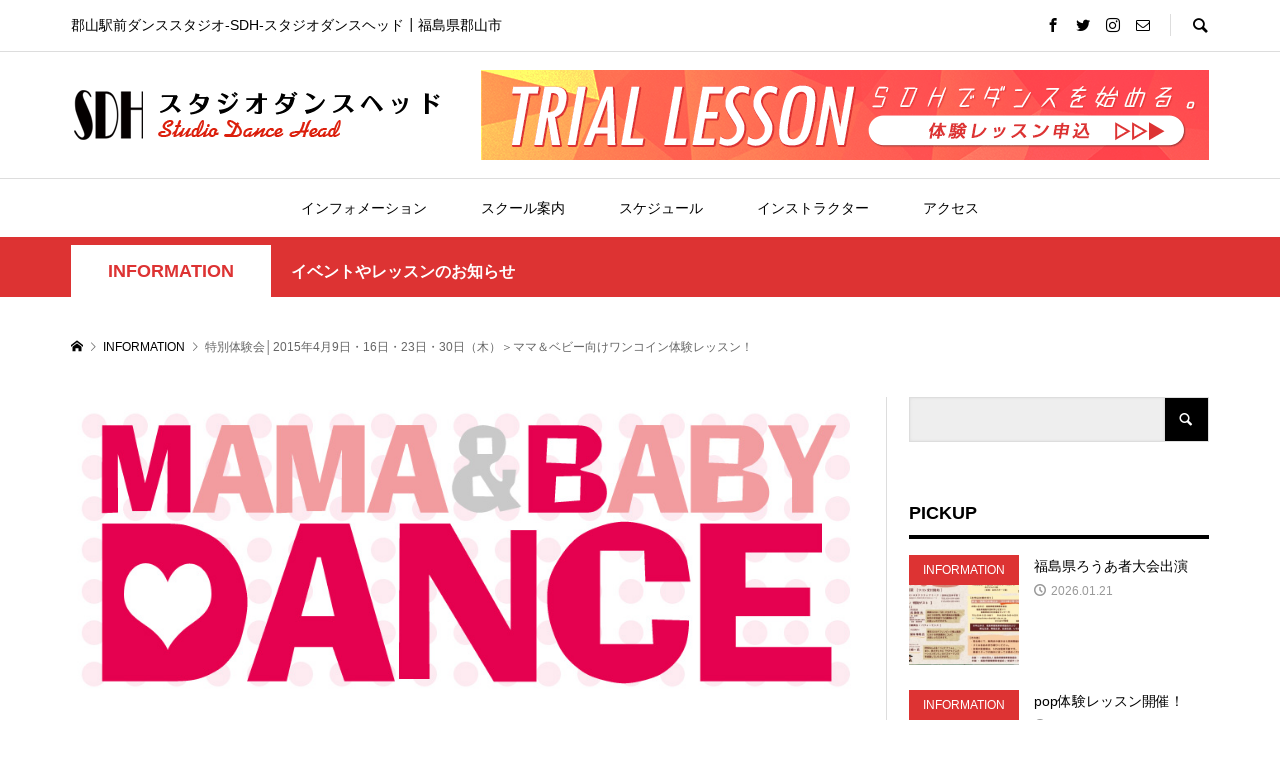

--- FILE ---
content_type: text/html; charset=UTF-8
request_url: https://dance-head.com/info/7778
body_size: 14255
content:
<!DOCTYPE html>
<html lang="ja">
<head prefix="og: http://ogp.me/ns# fb: http://ogp.me/ns/fb#">
<!-- Google tag (gtag.js) -->
<script async src="https://www.googletagmanager.com/gtag/js?id=G-QNHKEEVDBH"></script>
<script>
  window.dataLayer = window.dataLayer || [];
  function gtag(){dataLayer.push(arguments);}
  gtag('js', new Date());

  gtag('config', 'G-QNHKEEVDBH');
</script>
<meta charset="UTF-8">
<meta name="description" content="郡山スタジオダンスヘッド４月限定特別キャンペーン!!『mama$』『baby☆Dance』クラスワンコイン￥500体験レッスン開催!!4月限定特別ワンコイン体験レッスン詳細【日程】2015年4月9日・...">
<meta name="viewport" content="width=device-width">
<meta property="og:type" content="article" />
<meta property="og:url" content="https://dance-head.com/info/7778">
<meta property="og:title" content="特別体験会│2015年4月9日・16日・23日・30日（木）＞ママ＆ベビー向けワンコイン体験レッスン！" />
<meta property="og:description" content="郡山スタジオダンスヘッド４月限定特別キャンペーン!!『mama$』『baby☆Dance』クラスワンコイン￥500体験レッスン開催!!4月限定特別ワンコイン体験レッスン詳細【日程】2015年4月9日・..." />
<meta property="og:site_name" content="-SDH-スタジオダンスヘッド" />
<meta property="og:image" content='https://dance-head.com/wp-content/uploads/mama_baby.jpg'>
<meta property="og:image:secure_url" content="https://dance-head.com/wp-content/uploads/mama_baby.jpg" />
<meta property="og:image:width" content="960" />
<meta property="og:image:height" content="370" />
<title>特別体験会│2015年4月9日・16日・23日・30日（木）＞ママ＆ベビー向けワンコイン体験レッスン！ &#8211; -SDH-スタジオダンスヘッド</title>

	  <link rel='dns-prefetch' href='//fonts.googleapis.com' />
<link rel='dns-prefetch' href='//s.w.org' />
<link rel="alternate" type="application/rss+xml" title="-SDH-スタジオダンスヘッド &raquo; 特別体験会│2015年4月9日・16日・23日・30日（木）＞ママ＆ベビー向けワンコイン体験レッスン！ のコメントのフィード" href="https://dance-head.com/info/7778/feed" />
<link rel='stylesheet' id='contact-form-7-css'  href='https://dance-head.com/wp-content/plugins/contact-form-7/includes/css/styles.css?ver=5.0.5' type='text/css' media='all' />
<link rel='stylesheet' id='wp-lightbox-2.min.css-css'  href='https://dance-head.com/wp-content/plugins/wp-lightbox-2/styles/lightbox.min.css?ver=1.3.4' type='text/css' media='all' />
<link rel='stylesheet' id='parent-style-css'  href='https://dance-head.com/wp-content/themes/rumble_tcd058/style.css?ver=4.9.26' type='text/css' media='all' />
<link rel='stylesheet' id='sdh2-font_2-css'  href='//fonts.googleapis.com/css?family=Roboto+Condensed%3A700&#038;ver=4.9.26' type='text/css' media='all' />
<link rel='stylesheet' id='rumble-style-css'  href='https://dance-head.com/wp-content/themes/sdh2/style.css?ver=1.1' type='text/css' media='all' />
<link rel='stylesheet' id='rumble-slick-css'  href='https://dance-head.com/wp-content/themes/rumble_tcd058/css/slick.min.css?ver=4.9.26' type='text/css' media='all' />
<link rel='stylesheet' id='rumble-responsive-css'  href='https://dance-head.com/wp-content/themes/rumble_tcd058/responsive.css?ver=1.1' type='text/css' media='all' />
<script type='text/javascript' src='https://dance-head.com/wp-includes/js/jquery/jquery.js?ver=1.12.4'></script>
<script type='text/javascript' src='https://dance-head.com/wp-includes/js/jquery/jquery-migrate.min.js?ver=1.4.1'></script>
<link rel='https://api.w.org/' href='https://dance-head.com/wp-json/' />
<link rel="EditURI" type="application/rsd+xml" title="RSD" href="https://dance-head.com/xmlrpc.php?rsd" />
<link rel="wlwmanifest" type="application/wlwmanifest+xml" href="https://dance-head.com/wp-includes/wlwmanifest.xml" /> 
<link rel='prev' title='休講情報│2015年4月18日＞ベーベ：POP特別クラス休講' href='https://dance-head.com/change/7773' />
<link rel='next' title='休講情報│2015年4月9日＞MAYUGE：JAZZ HIPHOP初中級休講' href='https://dance-head.com/change/7810' />
<meta name="generator" content="WordPress 4.9.26" />
<link rel="canonical" href="https://dance-head.com/info/7778" />
<link rel='shortlink' href='https://dance-head.com/?p=7778' />
<link rel="alternate" type="application/json+oembed" href="https://dance-head.com/wp-json/oembed/1.0/embed?url=https%3A%2F%2Fdance-head.com%2Finfo%2F7778" />
<link rel="alternate" type="text/xml+oembed" href="https://dance-head.com/wp-json/oembed/1.0/embed?url=https%3A%2F%2Fdance-head.com%2Finfo%2F7778&#038;format=xml" />
<style>
.p-tabbar__item.is-active, .p-tabbar__item.is-active a, .p-index-carousel .slick-arrow:hover { color: #000000; }
.p-copyright, .p-tabbar, .p-headline, .p-cb__item-archive-link__button, .p-page-links a:hover, .p-page-links > span, .p-pager__item a:hover, .p-pager__item .current, .p-entry__next-page__link:hover, .p-widget .searchform::after, .p-widget-search .p-widget-search__submit, .p-widget-list__item-rank, .c-comment__form-submit:hover, c-comment__password-protected, .slick-arrow, .c-pw__btn--register, .c-pw__btn { background-color: #000000; }
.p-page-links a:hover, .p-page-links > span, .p-pager__item a:hover, .p-pager__item .current, .p-author-archive .p-headline, .p-cb__item-header { border-color: #000000; }
.c-comment__tab-item.is-active a, .c-comment__tab-item a:hover, .c-comment__tab-item.is-active p { background-color: rgba(0, 0, 0, 0.7); }
.c-comment__tab-item.is-active a:after, .c-comment__tab-item.is-active p:after { border-top-color: rgba(0, 0, 0, 0.7); }
.p-author__box, .p-entry-news__header, .p-page-links a, .p-pager__item a, .p-pager__item span { background-color: #f7f7f7; }
.p-entry__body a { color: #000000; }
.p-megamenu__bg, .p-global-nav .sub-menu, .p-megamenu__bg .p-float-native-ad-label__small { background-color: #000000; }
.p-megamenu a, .p-global-nav .sub-menu a { color: #ffffff !important; }
.p-megamenu a:hover, .p-megamenu li.is-active > a, .p-global-nav .sub-menu a:hover, .p-global-nav .sub-menu .current-menu-item > a { background-color: #999999; color: #ffffff !important; }
.p-megamenu > ul, .p-global-nav > li.menu-item-has-children > .sub-menu { border-color: #999999; }
.p-native-ad-label, .p-float-native-ad-label, .p-float-native-ad-label__small, .p-article__native-ad-label { background-color: #999999; color: #ffffff; font-size: 11px; }
.p-header-band__item-desc { font-size: 16px; }
@media only screen and (max-width: 991px) { .p-header-band__item-desc { font-size: 14px; } }
.cat-item-4 > a, .cat-item-4 .toggle-children, .p-global-nav > li.menu-term-id-4:hover > a, .p-global-nav > li.menu-term-id-4.current-menu-item > a { color: #dd3333; }
.p-megamenu-term-id-4 a:hover, .p-megamenu-term-id-4 .p-megamenu__current a, .p-megamenu-term-id-4 li.is-active > a, .p-global-nav li.menu-term-id-4 > .sub-menu > li > a:hover, .p-global-nav li.menu-term-id-4 > .sub-menu > .current-menu-item > a { background-color: #dd3333; }
.p-category-item--4 { background-color: #dd3333 !important; }
.p-megamenu-term-id-4 > ul, .p-global-nav > li.menu-term-id-4 > .sub-menu { border-color: #dd3333; }
.cat-item-272 > a, .cat-item-272 .toggle-children, .p-global-nav > li.menu-term-id-272:hover > a, .p-global-nav > li.menu-term-id-272.current-menu-item > a { color: #ff1c67; }
.p-megamenu-term-id-272 a:hover, .p-megamenu-term-id-272 .p-megamenu__current a, .p-megamenu-term-id-272 li.is-active > a, .p-global-nav li.menu-term-id-272 > .sub-menu > li > a:hover, .p-global-nav li.menu-term-id-272 > .sub-menu > .current-menu-item > a { background-color: #ff1c67; }
.p-category-item--272 { background-color: #ff1c67 !important; }
.p-megamenu-term-id-272 > ul, .p-global-nav > li.menu-term-id-272 > .sub-menu { border-color: #ff1c67; }
.cat-item-5 > a, .cat-item-5 .toggle-children, .p-global-nav > li.menu-term-id-5:hover > a, .p-global-nav > li.menu-term-id-5.current-menu-item > a { color: #8224e3; }
.p-megamenu-term-id-5 a:hover, .p-megamenu-term-id-5 .p-megamenu__current a, .p-megamenu-term-id-5 li.is-active > a, .p-global-nav li.menu-term-id-5 > .sub-menu > li > a:hover, .p-global-nav li.menu-term-id-5 > .sub-menu > .current-menu-item > a { background-color: #8224e3; }
.p-category-item--5 { background-color: #8224e3 !important; }
.p-megamenu-term-id-5 > ul, .p-global-nav > li.menu-term-id-5 > .sub-menu { border-color: #8224e3; }
.cat-item-274 > a, .cat-item-274 .toggle-children, .p-global-nav > li.menu-term-id-274:hover > a, .p-global-nav > li.menu-term-id-274.current-menu-item > a { color: #18a8b7; }
.p-megamenu-term-id-274 a:hover, .p-megamenu-term-id-274 .p-megamenu__current a, .p-megamenu-term-id-274 li.is-active > a, .p-global-nav li.menu-term-id-274 > .sub-menu > li > a:hover, .p-global-nav li.menu-term-id-274 > .sub-menu > .current-menu-item > a { background-color: #18a8b7; }
.p-category-item--274 { background-color: #18a8b7 !important; }
.p-megamenu-term-id-274 > ul, .p-global-nav > li.menu-term-id-274 > .sub-menu { border-color: #18a8b7; }
.cat-item-6 > a, .cat-item-6 .toggle-children, .p-global-nav > li.menu-term-id-6:hover > a, .p-global-nav > li.menu-term-id-6.current-menu-item > a { color: #d2b666; }
.p-megamenu-term-id-6 a:hover, .p-megamenu-term-id-6 .p-megamenu__current a, .p-megamenu-term-id-6 li.is-active > a, .p-global-nav li.menu-term-id-6 > .sub-menu > li > a:hover, .p-global-nav li.menu-term-id-6 > .sub-menu > .current-menu-item > a { background-color: #d2b666; }
.p-category-item--6 { background-color: #d2b666 !important; }
.p-megamenu-term-id-6 > ul, .p-global-nav > li.menu-term-id-6 > .sub-menu { border-color: #d2b666; }
.cat-item-279 > a, .cat-item-279 .toggle-children, .p-global-nav > li.menu-term-id-279:hover > a, .p-global-nav > li.menu-term-id-279.current-menu-item > a { color: #18a8b7; }
.p-megamenu-term-id-279 a:hover, .p-megamenu-term-id-279 .p-megamenu__current a, .p-megamenu-term-id-279 li.is-active > a, .p-global-nav li.menu-term-id-279 > .sub-menu > li > a:hover, .p-global-nav li.menu-term-id-279 > .sub-menu > .current-menu-item > a { background-color: #18a8b7; }
.p-category-item--279 { background-color: #18a8b7 !important; }
.p-megamenu-term-id-279 > ul, .p-global-nav > li.menu-term-id-279 > .sub-menu { border-color: #18a8b7; }
.cat-item-7 > a, .cat-item-7 .toggle-children, .p-global-nav > li.menu-term-id-7:hover > a, .p-global-nav > li.menu-term-id-7.current-menu-item > a { color: #ff8e1e; }
.p-megamenu-term-id-7 a:hover, .p-megamenu-term-id-7 .p-megamenu__current a, .p-megamenu-term-id-7 li.is-active > a, .p-global-nav li.menu-term-id-7 > .sub-menu > li > a:hover, .p-global-nav li.menu-term-id-7 > .sub-menu > .current-menu-item > a { background-color: #ff8e1e; }
.p-category-item--7 { background-color: #ff8e1e !important; }
.p-megamenu-term-id-7 > ul, .p-global-nav > li.menu-term-id-7 > .sub-menu { border-color: #ff8e1e; }
.cat-item-275 > a, .cat-item-275 .toggle-children, .p-global-nav > li.menu-term-id-275:hover > a, .p-global-nav > li.menu-term-id-275.current-menu-item > a { color: #ff1c67; }
.p-megamenu-term-id-275 a:hover, .p-megamenu-term-id-275 .p-megamenu__current a, .p-megamenu-term-id-275 li.is-active > a, .p-global-nav li.menu-term-id-275 > .sub-menu > li > a:hover, .p-global-nav li.menu-term-id-275 > .sub-menu > .current-menu-item > a { background-color: #ff1c67; }
.p-category-item--275 { background-color: #ff1c67 !important; }
.p-megamenu-term-id-275 > ul, .p-global-nav > li.menu-term-id-275 > .sub-menu { border-color: #ff1c67; }
.cat-item-148 > a, .cat-item-148 .toggle-children, .p-global-nav > li.menu-term-id-148:hover > a, .p-global-nav > li.menu-term-id-148.current-menu-item > a { color: #000000; }
.p-megamenu-term-id-148 a:hover, .p-megamenu-term-id-148 .p-megamenu__current a, .p-megamenu-term-id-148 li.is-active > a, .p-global-nav li.menu-term-id-148 > .sub-menu > li > a:hover, .p-global-nav li.menu-term-id-148 > .sub-menu > .current-menu-item > a { background-color: #000000; }
.p-category-item--148 { background-color: #000000 !important; }
.p-megamenu-term-id-148 > ul, .p-global-nav > li.menu-term-id-148 > .sub-menu { border-color: #000000; }
.cat-item-280 > a, .cat-item-280 .toggle-children, .p-global-nav > li.menu-term-id-280:hover > a, .p-global-nav > li.menu-term-id-280.current-menu-item > a { color: #ff1c67; }
.p-megamenu-term-id-280 a:hover, .p-megamenu-term-id-280 .p-megamenu__current a, .p-megamenu-term-id-280 li.is-active > a, .p-global-nav li.menu-term-id-280 > .sub-menu > li > a:hover, .p-global-nav li.menu-term-id-280 > .sub-menu > .current-menu-item > a { background-color: #ff1c67; }
.p-category-item--280 { background-color: #ff1c67 !important; }
.p-megamenu-term-id-280 > ul, .p-global-nav > li.menu-term-id-280 > .sub-menu { border-color: #ff1c67; }
.cat-item-282 > a, .cat-item-282 .toggle-children, .p-global-nav > li.menu-term-id-282:hover > a, .p-global-nav > li.menu-term-id-282.current-menu-item > a { color: #ff1c67; }
.p-megamenu-term-id-282 a:hover, .p-megamenu-term-id-282 .p-megamenu__current a, .p-megamenu-term-id-282 li.is-active > a, .p-global-nav li.menu-term-id-282 > .sub-menu > li > a:hover, .p-global-nav li.menu-term-id-282 > .sub-menu > .current-menu-item > a { background-color: #ff1c67; }
.p-category-item--282 { background-color: #ff1c67 !important; }
.p-megamenu-term-id-282 > ul, .p-global-nav > li.menu-term-id-282 > .sub-menu { border-color: #ff1c67; }
.cat-item-286 > a, .cat-item-286 .toggle-children, .p-global-nav > li.menu-term-id-286:hover > a, .p-global-nav > li.menu-term-id-286.current-menu-item > a { color: #ff1c67; }
.p-megamenu-term-id-286 a:hover, .p-megamenu-term-id-286 .p-megamenu__current a, .p-megamenu-term-id-286 li.is-active > a, .p-global-nav li.menu-term-id-286 > .sub-menu > li > a:hover, .p-global-nav li.menu-term-id-286 > .sub-menu > .current-menu-item > a { background-color: #ff1c67; }
.p-category-item--286 { background-color: #ff1c67 !important; }
.p-megamenu-term-id-286 > ul, .p-global-nav > li.menu-term-id-286 > .sub-menu { border-color: #ff1c67; }
.cat-item-294 > a, .cat-item-294 .toggle-children, .p-global-nav > li.menu-term-id-294:hover > a, .p-global-nav > li.menu-term-id-294.current-menu-item > a { color: #18a8b7; }
.p-megamenu-term-id-294 a:hover, .p-megamenu-term-id-294 .p-megamenu__current a, .p-megamenu-term-id-294 li.is-active > a, .p-global-nav li.menu-term-id-294 > .sub-menu > li > a:hover, .p-global-nav li.menu-term-id-294 > .sub-menu > .current-menu-item > a { background-color: #18a8b7; }
.p-category-item--294 { background-color: #18a8b7 !important; }
.p-megamenu-term-id-294 > ul, .p-global-nav > li.menu-term-id-294 > .sub-menu { border-color: #18a8b7; }
.cat-item-314 > a, .cat-item-314 .toggle-children, .p-global-nav > li.menu-term-id-314:hover > a, .p-global-nav > li.menu-term-id-314.current-menu-item > a { color: #ff1c67; }
.p-megamenu-term-id-314 a:hover, .p-megamenu-term-id-314 .p-megamenu__current a, .p-megamenu-term-id-314 li.is-active > a, .p-global-nav li.menu-term-id-314 > .sub-menu > li > a:hover, .p-global-nav li.menu-term-id-314 > .sub-menu > .current-menu-item > a { background-color: #ff1c67; }
.p-category-item--314 { background-color: #ff1c67 !important; }
.p-megamenu-term-id-314 > ul, .p-global-nav > li.menu-term-id-314 > .sub-menu { border-color: #ff1c67; }
.cat-item-320 > a, .cat-item-320 .toggle-children, .p-global-nav > li.menu-term-id-320:hover > a, .p-global-nav > li.menu-term-id-320.current-menu-item > a { color: #ff1c67; }
.p-megamenu-term-id-320 a:hover, .p-megamenu-term-id-320 .p-megamenu__current a, .p-megamenu-term-id-320 li.is-active > a, .p-global-nav li.menu-term-id-320 > .sub-menu > li > a:hover, .p-global-nav li.menu-term-id-320 > .sub-menu > .current-menu-item > a { background-color: #ff1c67; }
.p-category-item--320 { background-color: #ff1c67 !important; }
.p-megamenu-term-id-320 > ul, .p-global-nav > li.menu-term-id-320 > .sub-menu { border-color: #ff1c67; }
.cat-item-322 > a, .cat-item-322 .toggle-children, .p-global-nav > li.menu-term-id-322:hover > a, .p-global-nav > li.menu-term-id-322.current-menu-item > a { color: #ff1c67; }
.p-megamenu-term-id-322 a:hover, .p-megamenu-term-id-322 .p-megamenu__current a, .p-megamenu-term-id-322 li.is-active > a, .p-global-nav li.menu-term-id-322 > .sub-menu > li > a:hover, .p-global-nav li.menu-term-id-322 > .sub-menu > .current-menu-item > a { background-color: #ff1c67; }
.p-category-item--322 { background-color: #ff1c67 !important; }
.p-megamenu-term-id-322 > ul, .p-global-nav > li.menu-term-id-322 > .sub-menu { border-color: #ff1c67; }
.cat-item-327 > a, .cat-item-327 .toggle-children, .p-global-nav > li.menu-term-id-327:hover > a, .p-global-nav > li.menu-term-id-327.current-menu-item > a { color: #18a8b7; }
.p-megamenu-term-id-327 a:hover, .p-megamenu-term-id-327 .p-megamenu__current a, .p-megamenu-term-id-327 li.is-active > a, .p-global-nav li.menu-term-id-327 > .sub-menu > li > a:hover, .p-global-nav li.menu-term-id-327 > .sub-menu > .current-menu-item > a { background-color: #18a8b7; }
.p-category-item--327 { background-color: #18a8b7 !important; }
.p-megamenu-term-id-327 > ul, .p-global-nav > li.menu-term-id-327 > .sub-menu { border-color: #18a8b7; }
.cat-item-328 > a, .cat-item-328 .toggle-children, .p-global-nav > li.menu-term-id-328:hover > a, .p-global-nav > li.menu-term-id-328.current-menu-item > a { color: #18a8b7; }
.p-megamenu-term-id-328 a:hover, .p-megamenu-term-id-328 .p-megamenu__current a, .p-megamenu-term-id-328 li.is-active > a, .p-global-nav li.menu-term-id-328 > .sub-menu > li > a:hover, .p-global-nav li.menu-term-id-328 > .sub-menu > .current-menu-item > a { background-color: #18a8b7; }
.p-category-item--328 { background-color: #18a8b7 !important; }
.p-megamenu-term-id-328 > ul, .p-global-nav > li.menu-term-id-328 > .sub-menu { border-color: #18a8b7; }
.cat-item-333 > a, .cat-item-333 .toggle-children, .p-global-nav > li.menu-term-id-333:hover > a, .p-global-nav > li.menu-term-id-333.current-menu-item > a { color: #18a8b7; }
.p-megamenu-term-id-333 a:hover, .p-megamenu-term-id-333 .p-megamenu__current a, .p-megamenu-term-id-333 li.is-active > a, .p-global-nav li.menu-term-id-333 > .sub-menu > li > a:hover, .p-global-nav li.menu-term-id-333 > .sub-menu > .current-menu-item > a { background-color: #18a8b7; }
.p-category-item--333 { background-color: #18a8b7 !important; }
.p-megamenu-term-id-333 > ul, .p-global-nav > li.menu-term-id-333 > .sub-menu { border-color: #18a8b7; }
.cat-item-339 > a, .cat-item-339 .toggle-children, .p-global-nav > li.menu-term-id-339:hover > a, .p-global-nav > li.menu-term-id-339.current-menu-item > a { color: #ff1c67; }
.p-megamenu-term-id-339 a:hover, .p-megamenu-term-id-339 .p-megamenu__current a, .p-megamenu-term-id-339 li.is-active > a, .p-global-nav li.menu-term-id-339 > .sub-menu > li > a:hover, .p-global-nav li.menu-term-id-339 > .sub-menu > .current-menu-item > a { background-color: #ff1c67; }
.p-category-item--339 { background-color: #ff1c67 !important; }
.p-megamenu-term-id-339 > ul, .p-global-nav > li.menu-term-id-339 > .sub-menu { border-color: #ff1c67; }
.cat-item-341 > a, .cat-item-341 .toggle-children, .p-global-nav > li.menu-term-id-341:hover > a, .p-global-nav > li.menu-term-id-341.current-menu-item > a { color: #18a8b7; }
.p-megamenu-term-id-341 a:hover, .p-megamenu-term-id-341 .p-megamenu__current a, .p-megamenu-term-id-341 li.is-active > a, .p-global-nav li.menu-term-id-341 > .sub-menu > li > a:hover, .p-global-nav li.menu-term-id-341 > .sub-menu > .current-menu-item > a { background-color: #18a8b7; }
.p-category-item--341 { background-color: #18a8b7 !important; }
.p-megamenu-term-id-341 > ul, .p-global-nav > li.menu-term-id-341 > .sub-menu { border-color: #18a8b7; }
.cat-item-342 > a, .cat-item-342 .toggle-children, .p-global-nav > li.menu-term-id-342:hover > a, .p-global-nav > li.menu-term-id-342.current-menu-item > a { color: #ff1c67; }
.p-megamenu-term-id-342 a:hover, .p-megamenu-term-id-342 .p-megamenu__current a, .p-megamenu-term-id-342 li.is-active > a, .p-global-nav li.menu-term-id-342 > .sub-menu > li > a:hover, .p-global-nav li.menu-term-id-342 > .sub-menu > .current-menu-item > a { background-color: #ff1c67; }
.p-category-item--342 { background-color: #ff1c67 !important; }
.p-megamenu-term-id-342 > ul, .p-global-nav > li.menu-term-id-342 > .sub-menu { border-color: #ff1c67; }
body { font-family: Verdana, "ヒラギノ角ゴ ProN W3", "Hiragino Kaku Gothic ProN", "メイリオ", Meiryo, sans-serif; }
.p-logo, .p-entry__title, .p-headline, .p-page-header__title, .p-index-slider__item-catch, .p-widget__title, .p-cb__item-headline {
font-family: Segoe UI, "ヒラギノ角ゴ ProN W3", "Hiragino Kaku Gothic ProN", "メイリオ", Meiryo, sans-serif;
}
.c-load--type3 i { background: #000000; }
.p-hover-effect--type1:hover img { -webkit-transform: scale(1.1) rotate(2deg); transform: scale(1.1) rotate(2deg); }
.p-hover-effect--type2 img { margin-left: -8px; }
.p-hover-effect--type2:hover img { margin-left: 8px; }
.p-hover-effect--type2:hover .p-hover-effect__image { background: #000000; }
.p-hover-effect--type2:hover img { opacity: 0.5 }
.p-hover-effect--type3:hover .p-hover-effect__image { background: #000000; }
.p-hover-effect--type3:hover img { opacity: 0.5; }
.p-entry__title { font-size: 24px; }
.p-entry__title, .p-article__title { color: #000000 }
.p-entry__body { font-size: 16px; }
.p-entry__body, .p-author__desc, .p-blog-archive__item-excerpt { color: #333333; }
.p-entry-news__title { font-size: 24px; }
.p-entry-news__title, .p-article-news__title { color: #000000 }
.p-entry-news__body { color: #666666; font-size: 16px; }
body.l-header__fix .is-header-fixed .l-header__bar { background: rgba(255, 255, 255, 0.8); }
.l-header a, .p-global-nav > li > a { color: #000000; }
.p-logo__header--text a { font-size: 32px; }
.p-logo__footer--text a { font-size: 32px; }
@media only screen and (max-width: 991px) {
	.l-header__bar--mobile { background-color: rgba(255, 255, 255, 0.8); }
	.p-logo__header--mobile.p-logo__header--text a { font-size: 24px; }
	.p-global-nav { background-color: rgba(0,0,0, 0.8); }
	.p-global-nav a, .p-global-nav .sub-menu a, .p-global-nav .menu-item-has-children > a > span::before { color: #ffffff !important; }
	.p-logo__footer--mobile.p-logo__footer--text a { font-size: 24px; }
	.p-entry__title { font-size: 18px; }
	.p-entry__body { font-size: 14px; }
	.p-entry-news__title { font-size: 18px; }
	.p-entry-news__body { font-size: 14px; }
}
</style>
<style type="text/css">

</style>
<!-- fontawesome -->
<script src="https://kit.fontawesome.com/2405be2a25.js" crossorigin="anonymous"></script>
<!--/fontawesome -->
<!-- favicon -->
<link rel="apple-touch-icon" href="https://dance-head.com/wp-content/themes/sdh2/img/apple-touch-icon.png" />
<link rel="shortcut icon" href="https://dance-head.com/wp-content/themes/sdh2/img/favicon.ico" />
<!--/favicon -->
</head>
<body class="post-template-default single single-post postid-7778 single-format-standard is-responsive l-header__fix l-header__fix--mobile">
<div id="site_loader_overlay">
	<div id="site_loader_animation" class="c-load--type3">
				<i></i><i></i><i></i><i></i>
			</div>
</div>
<div id="site_wrap">
	<header id="js-header" class="l-header">
		<div class="p-header__logo--mobile l-header__bar--mobile">
			<div class="p-logo p-logo__header--mobile">
				<a href="https://dance-head.com/"><img src="https://dance-head.com/wp-content/uploads/studiodanceheadlogo-s.png" alt="-SDH-スタジオダンスヘッド"></a>
			</div>
			<a href="#" id="js-menu-button" class="p-menu-button c-menu-button"></a>
		</div>
		<div class="p-header__top u-clearfix">
			<div class="l-inner">
				<div class="p-header-description">郡山駅前ダンススタジオ-SDH‐スタジオダンスヘッド┃福島県郡山市</div>
				<div class="u-right">
					<ul class="p-social-nav"><li class="p-social-nav__item p-social-nav__item--facebook"><a href="https://www.facebook.com/studiodancehead" target="_blank"></a></li><li class="p-social-nav__item p-social-nav__item--twitter"><a href="https://twitter.com/SDHdance" target="_blank"></a></li><li class="p-social-nav__item p-social-nav__item--instagram"><a href="https://www.instagram.com/studiodancehead_1994/" target="_blank"></a></li><li class="p-social-nav__item p-social-nav__item--contact"><a href="https://dance-head.com/contact" target="_blank"></a></li></ul>
					<div class="p-header-search">
						<form action="https://dance-head.com/" method="get">
							<input type="text" name="s" value="" class="p-header-search__input" placeholder="SEARCH">
						</form>
						<a href="#" id="js-search-button" class="p-search-button c-search-button"></a>
					</div>
				</div>
			</div>
		</div>
		<div class="p-header__logo has-ad">
			<div class="l-inner">
				<div class="p-logo p-logo__header">
					<a href="https://dance-head.com/"><img src="https://dance-head.com/wp-content/uploads/studiodanceheadlogo-1.png" alt="-SDH-スタジオダンスヘッド"></a>
				</div>
				<div class="p-header__ad"><a href="https://dance-head.com/aboutus/trial" target="_blank"><img src="https://dance-head.com/wp-content/uploads/header_trial_lesson.png" alt=""></a></div>
			</div>
		</div>
<nav class="p-header__gnav l-header__bar"><ul id="js-global-nav" class="l-inner p-global-nav u-clearfix">
<li class="p-header-search--mobile"><form action="https://dance-head.com/" method="get"><input type="text" name="s" value="" class="p-header-search__input" placeholder="SEARCH"><input type="submit" value="&#xe915;" class="p-header-search__submit"></form></li>
<li id="menu-item-279" class="menu-item menu-item-type-taxonomy menu-item-object-category current-post-ancestor current-menu-parent current-post-parent menu-item-has-children menu-item-279 menu-term-id-4 menu-megamenu"><a href="https://dance-head.com/category/info">インフォメーション<span></span></a>
<ul class="sub-menu">
	<li id="menu-item-12947" class="menu-item menu-item-type-taxonomy menu-item-object-category current-post-ancestor current-menu-parent current-post-parent menu-item-12947"><a href="https://dance-head.com/category/info">INFORMATION<span></span></a></li>
	<li id="menu-item-12945" class="menu-item menu-item-type-taxonomy menu-item-object-category menu-item-12945"><a href="https://dance-head.com/category/staffblog">STAFF BLOG<span></span></a></li>
	<li id="menu-item-12944" class="menu-item menu-item-type-taxonomy menu-item-object-category menu-item-12944"><a href="https://dance-head.com/category/change">変更・休講情報<span></span></a></li>
	<li id="menu-item-12946" class="menu-item menu-item-type-taxonomy menu-item-object-category menu-item-12946"><a href="https://dance-head.com/category/portfolio">PORTFOLIO<span></span></a></li>
</ul>
</li>
<li id="menu-item-100" class="menu-item menu-item-type-post_type menu-item-object-page menu-item-has-children menu-item-100"><a href="https://dance-head.com/aboutus">スクール案内<span></span></a>
<ul class="sub-menu">
	<li id="menu-item-557" class="menu-item menu-item-type-post_type menu-item-object-page menu-item-557"><a href="https://dance-head.com/aboutus/studio">スタジオ紹介<span></span></a></li>
	<li id="menu-item-101" class="menu-item menu-item-type-post_type menu-item-object-page menu-item-101"><a href="https://dance-head.com/aboutus/annai">入会案内<span></span></a></li>
	<li id="menu-item-96" class="menu-item menu-item-type-post_type menu-item-object-page menu-item-96"><a href="https://dance-head.com/aboutus/pricelist">レッスン料金<span></span></a></li>
	<li id="menu-item-12948" class="menu-item menu-item-type-post_type menu-item-object-page menu-item-12948"><a href="https://dance-head.com/aboutus/trial">体験レッスン申込<span></span></a></li>
</ul>
</li>
<li id="menu-item-97" class="menu-item menu-item-type-post_type menu-item-object-page menu-item-97"><a href="https://dance-head.com/lessontable">スケジュール<span></span></a></li>
<li id="menu-item-268" class="menu-item menu-item-type-taxonomy menu-item-object-category menu-item-has-children menu-item-268 menu-term-id-6 menu-megamenu"><a href="https://dance-head.com/category/danceinst">インストラクター<span></span></a>
<ul class="sub-menu">
	<li id="menu-item-4101" class="menu-item menu-item-type-post_type menu-item-object-page menu-item-4101"><a href="https://dance-head.com/recruit">インストラクター募集<span></span></a></li>
	<li id="menu-item-12949" class="menu-item menu-item-type-taxonomy menu-item-object-category menu-item-12949"><a href="https://dance-head.com/category/danceinst/macky">MACKY<span></span></a></li>
	<li id="menu-item-15348" class="menu-item menu-item-type-taxonomy menu-item-object-category menu-item-15348"><a href="https://dance-head.com/category/danceinst/tatsuya">TATSUYA<span></span></a></li>
	<li id="menu-item-12956" class="menu-item menu-item-type-taxonomy menu-item-object-category menu-item-12956"><a href="https://dance-head.com/category/danceinst/akira">AKiRa<span></span></a></li>
	<li id="menu-item-12952" class="menu-item menu-item-type-taxonomy menu-item-object-category menu-item-12952"><a href="https://dance-head.com/category/danceinst/miki-ishizaka">MIKI ISHIZAKA<span></span></a></li>
	<li id="menu-item-12957" class="menu-item menu-item-type-taxonomy menu-item-object-category menu-item-12957"><a href="https://dance-head.com/category/danceinst/ritsu">Ritsu<span></span></a></li>
	<li id="menu-item-12959" class="menu-item menu-item-type-taxonomy menu-item-object-category menu-item-12959"><a href="https://dance-head.com/category/danceinst/kumiko">KUMIKO<span></span></a></li>
	<li id="menu-item-12963" class="menu-item menu-item-type-taxonomy menu-item-object-category menu-item-12963"><a href="https://dance-head.com/category/danceinst/shihoko">SHIHOKO<span></span></a></li>
	<li id="menu-item-13058" class="menu-item menu-item-type-taxonomy menu-item-object-category menu-item-13058"><a href="https://dance-head.com/category/danceinst/masa">MASA<span></span></a></li>
	<li id="menu-item-15912" class="menu-item menu-item-type-taxonomy menu-item-object-category menu-item-15912"><a href="https://dance-head.com/category/danceinst/yuzuna">Yuzuna<span></span></a></li>
	<li id="menu-item-16357" class="menu-item menu-item-type-taxonomy menu-item-object-category menu-item-16357"><a href="https://dance-head.com/category/danceinst/marina">MARINA<span></span></a></li>
	<li id="menu-item-16369" class="menu-item menu-item-type-taxonomy menu-item-object-category menu-item-16369"><a href="https://dance-head.com/category/danceinst/rii">Ｒii<span></span></a></li>
	<li id="menu-item-16707" class="menu-item menu-item-type-taxonomy menu-item-object-category menu-item-16707"><a href="https://dance-head.com/category/danceinst/jyunki">jyunki<span></span></a></li>
	<li id="menu-item-16708" class="menu-item menu-item-type-taxonomy menu-item-object-category menu-item-16708"><a href="https://dance-head.com/category/danceinst/shima">SHIMA<span></span></a></li>
	<li id="menu-item-17132" class="menu-item menu-item-type-taxonomy menu-item-object-category menu-item-17132"><a href="https://dance-head.com/category/danceinst/kouki">KOUKI<span></span></a></li>
	<li id="menu-item-17179" class="menu-item menu-item-type-taxonomy menu-item-object-category menu-item-17179"><a href="https://dance-head.com/category/danceinst/rua">Rua<span></span></a></li>
	<li id="menu-item-17307" class="menu-item menu-item-type-taxonomy menu-item-object-category menu-item-17307"><a href="https://dance-head.com/category/danceinst/junjun">JunJun<span></span></a></li>
	<li id="menu-item-17412" class="menu-item menu-item-type-taxonomy menu-item-object-category menu-item-17412"><a href="https://dance-head.com/category/danceinst/momoha">MOMOHA<span></span></a></li>
</ul>
</li>
<li id="menu-item-104" class="menu-item menu-item-type-post_type menu-item-object-page menu-item-104"><a href="https://dance-head.com/map">アクセス<span></span></a></li>
</ul></nav>
		<div id="p-megamenu--279" class="p-megamenu p-megamenu--type3 p-megamenu-parent-category p-megamenu-term-id-4">
			<ul class="l-inner p-megamenu__bg">
				<li class="is-active">
					<a href="https://dance-head.com/category/info">INFORMATION</a>
					<ul class="sub-menu p-megamenu__bg">
						<li><a class="p-hover-effect--type1" href="https://dance-head.com/info/17500"><div class="p-megamenu__image p-hover-effect__image js-object-fit-cover"><img src="https://dance-head.com/wp-content/themes/rumble_tcd058/img/no-image-600x420.gif" alt=""></div>1月24日土曜日、yuzna先生レッスン休講</a></li>
						<li><a class="p-hover-effect--type1" href="https://dance-head.com/info/17493"><div class="p-megamenu__image p-hover-effect__image js-object-fit-cover"><img src="https://dance-head.com/wp-content/uploads/IMG_2459-600x600.jpeg" alt=""></div>福島県ろうあ者大会出演</a></li>
						<li><a class="p-hover-effect--type1" href="https://dance-head.com/info/17489"><div class="p-megamenu__image p-hover-effect__image js-object-fit-cover"><img src="https://dance-head.com/wp-content/uploads/IMG_2373-600x600.jpeg" alt=""></div>pop体験レッスン開催！</a></li>
						<li><a class="p-hover-effect--type1" href="https://dance-head.com/info/17465"><div class="p-megamenu__image p-hover-effect__image js-object-fit-cover"><img src="https://dance-head.com/wp-content/uploads/IMG_1587-600x600.png" alt=""></div>踊り納めイベントSTEP THE YEAR開催&#x2763;&#xfe0f;</a></li>
					</ul>
				</li>
				<li>
					<a href="https://dance-head.com/category/staffblog">STAFF BLOG</a>
					<ul class="sub-menu p-megamenu__bg">
						<li><a class="p-hover-effect--type1" href="https://dance-head.com/staffblog/17478"><div class="p-megamenu__image p-hover-effect__image js-object-fit-cover"><img src="https://dance-head.com/wp-content/uploads/IMG_2320-600x600.png" alt=""></div>2026年スタート&#x203c;&#xfe0f;</a></li>
						<li><a class="p-hover-effect--type1" href="https://dance-head.com/staffblog/17470"><div class="p-megamenu__image p-hover-effect__image js-object-fit-cover"><img src="https://dance-head.com/wp-content/themes/rumble_tcd058/img/no-image-600x420.gif" alt=""></div>JAZZ強化メンバーコンテストに挑戦&#x203c;&#xfe0f;</a></li>
						<li><a class="p-hover-effect--type1" href="https://dance-head.com/staffblog/17385"><div class="p-megamenu__image p-hover-effect__image js-object-fit-cover"><img src="https://dance-head.com/wp-content/uploads/IMG_1313-600x600.jpeg" alt=""></div>ファイヤボンズオープニングアクトに出演</a></li>
						<li><a class="p-hover-effect--type1" href="https://dance-head.com/staffblog/17378"><div class="p-megamenu__image p-hover-effect__image js-object-fit-cover"><img src="https://dance-head.com/wp-content/uploads/IMG_1253-600x600.jpeg" alt=""></div>SDH発表会REGEND終了！</a></li>
					</ul>
				</li>
				<li>
					<a href="https://dance-head.com/category/change">変更・休講情報</a>
					<ul class="sub-menu p-megamenu__bg">
						<li><a class="p-hover-effect--type1" href="https://dance-head.com/info/17500"><div class="p-megamenu__image p-hover-effect__image js-object-fit-cover"><img src="https://dance-head.com/wp-content/themes/rumble_tcd058/img/no-image-600x420.gif" alt=""></div>1月24日土曜日、yuzna先生レッスン休講</a></li>
						<li><a class="p-hover-effect--type1" href="https://dance-head.com/change/17487"><div class="p-megamenu__image p-hover-effect__image js-object-fit-cover"><img src="https://dance-head.com/wp-content/themes/rumble_tcd058/img/no-image-600x420.gif" alt=""></div>1月15日木曜日、SHIHOKO先生レッスン休講</a></li>
						<li><a class="p-hover-effect--type1" href="https://dance-head.com/change/17485"><div class="p-megamenu__image p-hover-effect__image js-object-fit-cover"><img src="https://dance-head.com/wp-content/themes/rumble_tcd058/img/no-image-600x420.gif" alt=""></div>1月11日日曜日、macky大人ダンス休講のお知らせ</a></li>
						<li><a class="p-hover-effect--type1" href="https://dance-head.com/change/17463"><div class="p-megamenu__image p-hover-effect__image js-object-fit-cover"><img src="https://dance-head.com/wp-content/themes/rumble_tcd058/img/no-image-600x420.gif" alt=""></div>12月20日土曜日AKIRA先生ヒップホップ休講</a></li>
					</ul>
				</li>
				<li>
					<a href="https://dance-head.com/category/portfolio">PORTFOLIO</a>
					<ul class="sub-menu p-megamenu__bg">
						<li><a class="p-hover-effect--type1" href="https://dance-head.com/portfolio/16008"><div class="p-megamenu__image p-hover-effect__image js-object-fit-cover"><img src="https://dance-head.com/wp-content/uploads/379605F7-0D7D-4E69-88D1-80DDBDB9088C-600x502.jpg" alt=""></div>2022年10月30日SDH発表会「PEACEFUL」アルバム</a></li>
						<li><a class="p-hover-effect--type1" href="https://dance-head.com/portfolio/15496"><div class="p-megamenu__image p-hover-effect__image js-object-fit-cover"><img src="https://dance-head.com/wp-content/uploads/2021future-1-600x569.jpg" alt=""></div>2021年12月19日SDH発表会「FUTURE」アルバム</a></li>
						<li><a class="p-hover-effect--type1" href="https://dance-head.com/portfolio/15365"><div class="p-megamenu__image p-hover-effect__image js-object-fit-cover"><img src="https://dance-head.com/wp-content/uploads/2019history-60-600x600.jpg" alt=""></div>2019年11月23日SDH発表会「HISTORY」アルバム</a></li>
						<li><a class="p-hover-effect--type1" href="https://dance-head.com/portfolio/13799"><div class="p-megamenu__image p-hover-effect__image js-object-fit-cover"><img src="https://dance-head.com/wp-content/uploads/SDH20181209up-106-600x600.jpg" alt=""></div>2018年12月9日SDH発表会「DREAM」アルバム</a></li>
					</ul>
				</li>
			</ul>
		</div>
		<div id="p-megamenu--268" class="p-megamenu p-megamenu--type4 p-megamenu-parent-category p-megamenu-term-id-6">
			<ul class="l-inner p-megamenu__bg">
				<li><a class="p-megamenu__hover" href="https://dance-head.com/category/danceinst/macky"><span>MACKY</span></a></li>
				<li><a class="p-megamenu__hover" href="https://dance-head.com/category/danceinst/tatsuya"><span>TATSUYA</span></a></li>
				<li><a class="p-megamenu__hover" href="https://dance-head.com/category/danceinst/akira"><span>AKiRa</span></a></li>
				<li><a class="p-megamenu__hover" href="https://dance-head.com/category/danceinst/miki-ishizaka"><span>MIKI ISHIZAKA</span></a></li>
				<li><a class="p-megamenu__hover" href="https://dance-head.com/category/danceinst/ritsu"><span>Ritsu</span></a></li>
				<li><a class="p-megamenu__hover" href="https://dance-head.com/category/danceinst/kumiko"><span>KUMIKO</span></a></li>
				<li><a class="p-megamenu__hover" href="https://dance-head.com/category/danceinst/shihoko"><span>SHIHOKO</span></a></li>
				<li><a class="p-megamenu__hover" href="https://dance-head.com/category/danceinst/masa"><span>MASA</span></a></li>
				<li><a class="p-megamenu__hover" href="https://dance-head.com/category/danceinst/yuzuna"><span>Yuzuna</span></a></li>
				<li><a class="p-megamenu__hover" href="https://dance-head.com/category/danceinst/marina"><span>MARINA</span></a></li>
				<li><a class="p-megamenu__hover" href="https://dance-head.com/category/danceinst/rii"><span>Ｒii</span></a></li>
				<li><a class="p-megamenu__hover" href="https://dance-head.com/category/danceinst/jyunki"><span>jyunki</span></a></li>
				<li><a class="p-megamenu__hover" href="https://dance-head.com/category/danceinst/shima"><span>SHIMA</span></a></li>
				<li><a class="p-megamenu__hover" href="https://dance-head.com/category/danceinst/kouki"><span>KOUKI</span></a></li>
				<li><a class="p-megamenu__hover" href="https://dance-head.com/category/danceinst/rua"><span>Rua</span></a></li>
				<li><a class="p-megamenu__hover" href="https://dance-head.com/category/danceinst/junjun"><span>JunJun</span></a></li>
				<li><a class="p-megamenu__hover" href="https://dance-head.com/category/danceinst/momoha"><span>MOMOHA</span></a></li>
			</ul>
		</div>
	</header>
<main class="l-main">
	<div class="p-header-band" style="background-color: #dd3333">
		<ul class="p-header-band__inner l-inner u-clearfix">
			<li class="p-header-band__item is-active"><a href="https://dance-head.com/category/info" style="color: #dd3333">INFORMATION</a></li>
			<li class="p-header-band__item p-header-band__item-desc"><span>イベントやレッスンのお知らせ</span></li>

		</ul>
	</div>
	<div class="p-breadcrumb c-breadcrumb">
		<ul class="p-breadcrumb__inner c-breadcrumb__inner l-inner" itemscope itemtype="http://schema.org/BreadcrumbList">
			<li class="p-breadcrumb__item c-breadcrumb__item p-breadcrumb__item--home c-breadcrumb__item--home" itemprop="itemListElement" itemscope itemtype="http://schema.org/ListItem">
				<a href="https://dance-head.com/" itemscope itemtype="http://schema.org/Thing" itemprop="item"><span itemprop="name">HOME</span></a>
				<meta itemprop="position" content="1" />
			</li>

			<li class="p-breadcrumb__item c-breadcrumb__item" itemprop="itemListElement" itemscope itemtype="http://schema.org/ListItem">
				<a href="https://dance-head.com/category/info" itemscope itemtype="http://schema.org/Thing" itemprop="item">
					<span itemprop="name">INFORMATION</span>
				</a>
				<meta itemprop="position" content="2" />
			</li>
			<li class="p-breadcrumb__item c-breadcrumb__item">
				<span itemprop="name">特別体験会│2015年4月9日・16日・23日・30日（木）＞ママ＆ベビー向けワンコイン体験レッスン！</span>
			</li>
		</ul>
	</div>
	<div class="l-inner l-2columns l-2columns-a l-layout-type2">
		<article class="p-entry l-primary">
			<div class="p-entry__inner">
				<div class="p-entry__thumbnail"><img width="960" height="370" src="https://dance-head.com/wp-content/uploads/mama_baby.jpg" class="attachment-size5 size-size5 wp-post-image" alt="" /></div>
				<div class="p-entry__header">
					<h1 class="p-entry__title">特別体験会│2015年4月9日・16日・23日・30日（木）＞ママ＆ベビー向けワンコイン体験レッスン！</h1>
					<ul class="p-entry__meta-top u-clearfix">
						<li class="p-entry__date p-article__date"><time datetime="2015-04-03">2015.04.03</time></li>
						<li class="p-entry__views p-article__views">51 views</li>
					</ul>
				</div>
				<div class="p-entry__body">
<p><img class="alignnone size-large wp-image-7765" src="http://dance-head.com/wp-content/uploads/mama_baby-670x258.jpg" alt="mama_baby" width="670" height="258" /></p>
<p><span style="font-size: x-large; color: #ff0000;">郡山スタジオダンスヘッド</span></p>
<p><span style="font-size: x-large;">４月限定特別キャンペーン!!</span></p>
<p><span style="font-size: x-large; color: #ff0000;">『mama$』『baby☆Dance』クラス</span></p>
<p><span style="font-size: x-large; color: #ff0000;">ワンコイン￥500体験レッスン開催!!</span></p>
<h4>4月限定特別ワンコイン体験レッスン詳細</h4>
<h2><strong><span style="font-size: large;"><strong>【日程】</strong><strong>2015年4月9日・16日・23日・30日（毎週木曜日）</strong></span></strong></h2>
<ul>
<li><strong><span style="font-size: large;">【午前の部】10:15～11:15 しゅうこ『mama$』クラス</span></strong></li>
<li><strong><span style="font-size: large;">【午前の部】11:15～12:15 しゅうこ『baby☆Dance』クラス</span></strong></li>
<li><strong><span style="font-size: large;">【午後の部】13:00～14:00 しゅうこ『mama$』クラス</span></strong></li>
<li><strong><span style="font-size: large;">【午後の部】14:00～15:00 しゅうこ『baby☆Dance』クラス</span></strong></li>
<li><strong><span style="font-size: large;">場所：SDHスタジオ（駅前アティ5Fロフトスペース）</span></strong></li>
<li><strong><span style="font-size: large;">講師：しゅうこ</span></strong></li>
</ul>
<p>&nbsp;</p>
<h2><strong><span style="font-size: large;">【レッスン受講料】</span></strong></h2>
<ul>
<li><span style="font-size: xx-large;"><strong>料金 500円</strong></span></li>
</ul>
<p>※メンバー・ビジターに関係なく同料金</p>
<h5>レッスン予約／その他</h5>
<ul>
<li>４月中の『mama＄』クラスと『baby☆Dance』クラスはメンバーもビジターも特別価格１レッスン500円で受講可能です。(都度払い)</li>
<li>『mama＄』クラスと『baby☆Dance』クラスに限り４月中の入会金は０円です。(年会費別)</li>
<li>レッスンの予約はSDHホームページまたはお電話からどうぞ。</li>
<li>【ホームページ】　<a href="http://dance-head.com/">http://dance-head.com/</a></li>
<li>【電話】　070-6671-2513</li>
<li>【担当】　SDH代表 槙原</li>
</ul>
<p>&nbsp;</p>
<h4><strong>【mama＄クラス】対象：ママ＆ベビー</strong></h4>
<ul>
<li>毎週木曜日予定</li>
<li>ママと子どもが一緒にダンスを楽しむクラスです♬*゜流行りの邦楽を中心に音楽にのって楽しく踊りましょう♬*゜</li>
<li>※参加されるお子さんの年齢は不問としますので誰でも気軽にご参加ください。</li>
<li>※子ども以外の男性の参加と入室は禁止とさせていただきますので予めご了承ください。</li>
<li>★『mama＄』クラスこんなことします一部紹介( ‘-^ )-☆</li>
<li>【正面】AKB48/恋するフォーチュンクッキー</li>
</ul>
<p>&nbsp;</p>
<h4>【baby☆Danceクラス】対象：０～6才の未就学児</h4>
<ul>
<li>毎週木曜日予定</li>
<li>０～６歳の未就学児(小学校に入学する前)のお子さんを対象としたクラスです♬*゜お友達の邪魔をせずに自分のことが自分でできる子であれば何歳からでも参加オッケー♬*゜流行りの邦楽など耳馴染みのある音楽で踊ります♬*゜</li>
<li>★『baby☆Dance』クラスこんなことします一部紹介( ‘-^ )-☆</li>
<li>【正面】藤岡藤巻と大橋のぞみ/崖の上のポニョ</li>
</ul>
<p>&nbsp;</p>
<p><span id="more-7778"></span></p>
<h4>【レッスンやスタジオに関するお問合せは】</h4>
<p><a href="http://dance-head.com/aboutus/annai"><img class="alignright" title="新規会員募集中" src="http://dance-head.com/wp-content/uploads/open_boshu-300x115.gif" alt="" width="300" height="115" /></a></p>
<ul>
<li>SDH　スタジオダンスヘッド</li>
<li><strong><a title="体験・入会案内" href="http://dance-head.com/aboutus/annai">体験申込み入力フォームはこちら</a></strong></li>
<li>Ｔ Ｅ Ｌ　070-6671-2513</li>
<li>メール　<a href="mailto:info@dance-head.com">info@dance-head.com</a></li>
</ul>
<p>&nbsp;</p>
				</div>
				<ul class="p-entry__share c-share u-clearfix c-share--lg c-share--color">
					<li class="c-share__btn c-share__btn--twitter">
						<a href="http://twitter.com/share?text=%E7%89%B9%E5%88%A5%E4%BD%93%E9%A8%93%E4%BC%9A%E2%94%822015%E5%B9%B44%E6%9C%889%E6%97%A5%E3%83%BB16%E6%97%A5%E3%83%BB23%E6%97%A5%E3%83%BB30%E6%97%A5%EF%BC%88%E6%9C%A8%EF%BC%89%EF%BC%9E%E3%83%9E%E3%83%9E%EF%BC%86%E3%83%99%E3%83%93%E3%83%BC%E5%90%91%E3%81%91%E3%83%AF%E3%83%B3%E3%82%B3%E3%82%A4%E3%83%B3%E4%BD%93%E9%A8%93%E3%83%AC%E3%83%83%E3%82%B9%E3%83%B3%EF%BC%81&url=https%3A%2F%2Fdance-head.com%2Finfo%2F7778&via=&tw_p=tweetbutton&related=" onclick="javascript:window.open(this.href, '', 'menubar=no,toolbar=no,resizable=yes,scrollbars=yes,height=400,width=600');return false;">
							<i class="c-share__icn c-share__icn--twitter"></i>
							<span class="c-share__title">Tweet</span>
						</a>
					</li>
					<li class="c-share__btn c-share__btn--facebook">
						<a href="//www.facebook.com/sharer/sharer.php?u=https://dance-head.com/info/7778&amp;t=%E7%89%B9%E5%88%A5%E4%BD%93%E9%A8%93%E4%BC%9A%E2%94%822015%E5%B9%B44%E6%9C%889%E6%97%A5%E3%83%BB16%E6%97%A5%E3%83%BB23%E6%97%A5%E3%83%BB30%E6%97%A5%EF%BC%88%E6%9C%A8%EF%BC%89%EF%BC%9E%E3%83%9E%E3%83%9E%EF%BC%86%E3%83%99%E3%83%93%E3%83%BC%E5%90%91%E3%81%91%E3%83%AF%E3%83%B3%E3%82%B3%E3%82%A4%E3%83%B3%E4%BD%93%E9%A8%93%E3%83%AC%E3%83%83%E3%82%B9%E3%83%B3%EF%BC%81" rel="nofollow" target="_blank">
							<i class="c-share__icn c-share__icn--facebook"></i>
							<span class="c-share__title">Share</span>
						</a>
					</li>
					<li class="c-share__btn c-share__btn--google-plus">
						<a href="https://plus.google.com/share?url=https%3A%2F%2Fdance-head.com%2Finfo%2F7778" onclick="javascript:window.open(this.href, '', 'menubar=no,toolbar=no,resizable=yes,scrollbars=yes,height=600,width=500');return false;">
							<i class="c-share__icn c-share__icn--google-plus"></i>
							<span class="c-share__title">+1</span>
						</a>
					</li>
				</ul>
				<ul class="p-entry__meta c-meta-box u-clearfix">
					<li class="c-meta-box__item c-meta-box__item--category"><a href="https://dance-head.com/category/info" rel="category tag">INFORMATION</a></li>					<li class="c-meta-box__item c-meta-box__item--tag"><a href="https://dance-head.com/tag/%e4%bd%93%e9%a8%93%e4%bc%9a" rel="tag">体験会</a>, <a href="https://dance-head.com/tag/%e3%81%97%e3%82%85%e3%81%86%e3%81%93" rel="tag">しゅうこ</a>, <a href="https://dance-head.com/tag/%e3%83%9e%e3%83%9e" rel="tag">ママ</a>, <a href="https://dance-head.com/tag/%e3%83%99%e3%83%93%e3%83%bc" rel="tag">ベビー</a></li>									</ul>
				<ul class="p-entry__nav c-entry-nav">
					<li class="c-entry-nav__item c-entry-nav__item--prev">
						<a href="https://dance-head.com/change/7773" data-prev="前の記事"><span class="u-hidden-sm">休講情報│2015年4月18日＞ベーベ：POP特別クラス休講</span></a>
					</li>
					<li class="c-entry-nav__item c-entry-nav__item--next">
						<a href="https://dance-head.com/change/7810" data-next="次の記事"><span class="u-hidden-sm">休講情報│2015年4月9日＞MAYUGE：JAZZ HIPHOP初中級休講</span></a>
					</li>
				</ul>
			</div>
			<section class="p-entry__related">
				<h2 class="p-headline" style="background-color: #dd3333">関連記事一覧</h2>
				<div class="p-entry__related-items">
					<article class="p-entry__related-item">
						<a class="p-hover-effect--type1" href="https://dance-head.com/info/17500">
							<div class="p-entry__related-item__thumbnail p-hover-effect__image js-object-fit-cover">
								<img src="https://dance-head.com/wp-content/themes/rumble_tcd058/img/no-image-300x300.gif" alt="">
							</div>
							<h3 class="p-entry__related-item__title p-article__title">1月24日土曜日、yuzna先生レッスン休講</h3>
							<p class="p-entry__related-item__meta p-article__meta"><time class="p-article__date" datetime="2026-01-22">2026.01.22</time></p>
						</a>
					</article>
					<article class="p-entry__related-item">
						<a class="p-hover-effect--type1" href="https://dance-head.com/info/17493">
							<div class="p-entry__related-item__thumbnail p-hover-effect__image js-object-fit-cover">
								<img width="300" height="300" src="https://dance-head.com/wp-content/uploads/IMG_2459-300x300.jpeg" class="attachment-size1 size-size1 wp-post-image" alt="" />
							</div>
							<h3 class="p-entry__related-item__title p-article__title">福島県ろうあ者大会出演</h3>
							<p class="p-entry__related-item__meta p-article__meta"><time class="p-article__date" datetime="2026-01-21">2026.01.21</time></p>
						</a>
					</article>
					<article class="p-entry__related-item">
						<a class="p-hover-effect--type1" href="https://dance-head.com/info/17489">
							<div class="p-entry__related-item__thumbnail p-hover-effect__image js-object-fit-cover">
								<img width="300" height="300" src="https://dance-head.com/wp-content/uploads/IMG_2373-300x300.jpeg" class="attachment-size1 size-size1 wp-post-image" alt="" />
							</div>
							<h3 class="p-entry__related-item__title p-article__title">pop体験レッスン開催！</h3>
							<p class="p-entry__related-item__meta p-article__meta"><time class="p-article__date" datetime="2026-01-15">2026.01.15</time></p>
						</a>
					</article>
					<article class="p-entry__related-item">
						<a class="p-hover-effect--type1" href="https://dance-head.com/info/17465">
							<div class="p-entry__related-item__thumbnail p-hover-effect__image js-object-fit-cover">
								<img width="300" height="300" src="https://dance-head.com/wp-content/uploads/IMG_1587-300x300.png" class="attachment-size1 size-size1 wp-post-image" alt="" />
							</div>
							<h3 class="p-entry__related-item__title p-article__title">踊り納めイベントSTEP THE YEAR開催&#x2763;&#xfe0f;</h3>
							<p class="p-entry__related-item__meta p-article__meta"><time class="p-article__date" datetime="2025-12-17">2025.12.17</time></p>
						</a>
					</article>
					<article class="p-entry__related-item">
						<a class="p-hover-effect--type1" href="https://dance-head.com/info/17457">
							<div class="p-entry__related-item__thumbnail p-hover-effect__image js-object-fit-cover">
								<img src="https://dance-head.com/wp-content/themes/rumble_tcd058/img/no-image-300x300.gif" alt="">
							</div>
							<h3 class="p-entry__related-item__title p-article__title">休講のお知らせです。</h3>
							<p class="p-entry__related-item__meta p-article__meta"><time class="p-article__date" datetime="2025-12-14">2025.12.14</time></p>
						</a>
					</article>
					<article class="p-entry__related-item">
						<a class="p-hover-effect--type1" href="https://dance-head.com/info/17453">
							<div class="p-entry__related-item__thumbnail p-hover-effect__image js-object-fit-cover">
								<img src="https://dance-head.com/wp-content/themes/rumble_tcd058/img/no-image-300x300.gif" alt="">
							</div>
							<h3 class="p-entry__related-item__title p-article__title">12月13日土曜日yuzna先生、体調不良のためレッスン休講...</h3>
							<p class="p-entry__related-item__meta p-article__meta"><time class="p-article__date" datetime="2025-12-12">2025.12.12</time></p>
						</a>
					</article>
					<article class="p-entry__related-item">
						<a class="p-hover-effect--type1" href="https://dance-head.com/info/17440">
							<div class="p-entry__related-item__thumbnail p-hover-effect__image js-object-fit-cover">
								<img src="https://dance-head.com/wp-content/themes/rumble_tcd058/img/no-image-300x300.gif" alt="">
							</div>
							<h3 class="p-entry__related-item__title p-article__title">11月29日土曜日、yuzna先生レッスン休講</h3>
							<p class="p-entry__related-item__meta p-article__meta"><time class="p-article__date" datetime="2025-11-28">2025.11.28</time></p>
						</a>
					</article>
					<article class="p-entry__related-item">
						<a class="p-hover-effect--type1" href="https://dance-head.com/info/17424">
							<div class="p-entry__related-item__thumbnail p-hover-effect__image js-object-fit-cover">
								<img width="300" height="300" src="https://dance-head.com/wp-content/uploads/IMG_1584-300x300.png" class="attachment-size1 size-size1 wp-post-image" alt="" />
							</div>
							<h3 class="p-entry__related-item__title p-article__title">RAG POUND 『ANTE UP!!』リリース記念&#x3297;&#xfe0f;...</h3>
							<p class="p-entry__related-item__meta p-article__meta"><time class="p-article__date" datetime="2025-11-10">2025.11.10</time></p>
						</a>
					</article>
					<article class="p-entry__related-item">
						<a class="p-hover-effect--type1" href="https://dance-head.com/info/17400">
							<div class="p-entry__related-item__thumbnail p-hover-effect__image js-object-fit-cover">
								<img width="300" height="300" src="https://dance-head.com/wp-content/uploads/IMG_1375-300x300.png" class="attachment-size1 size-size1 wp-post-image" alt="" />
							</div>
							<h3 class="p-entry__related-item__title p-article__title">愛梨奈先生JAZZヒップホップスタート&#x2763;&#xfe0f;</h3>
							<p class="p-entry__related-item__meta p-article__meta"><time class="p-article__date" datetime="2025-10-27">2025.10.27</time></p>
						</a>
					</article>
					<article class="p-entry__related-item">
						<a class="p-hover-effect--type1" href="https://dance-head.com/info/17397">
							<div class="p-entry__related-item__thumbnail p-hover-effect__image js-object-fit-cover">
								<img width="300" height="300" src="https://dance-head.com/wp-content/uploads/IMG_1372-300x300.png" class="attachment-size1 size-size1 wp-post-image" alt="" />
							</div>
							<h3 class="p-entry__related-item__title p-article__title">11月スタートyuzna大人JAZZ</h3>
							<p class="p-entry__related-item__meta p-article__meta"><time class="p-article__date" datetime="2025-10-25">2025.10.25</time></p>
						</a>
					</article>
				</div>
			</section>
		</article>
		<aside class="p-sidebar p-sidebar-a l-secondary">
			<div class="p-sidebar__inner l-secondary__inner">
<div class="p-widget widget_search" id="search-2">
<form role="search" method="get" id="searchform" class="searchform" action="https://dance-head.com/">
				<div>
					<label class="screen-reader-text" for="s">検索:</label>
					<input type="text" value="" name="s" id="s" />
					<input type="submit" id="searchsubmit" value="検索" />
				</div>
			</form></div>
<div class="p-widget styled_post_list1_widget" id="styled_post_list1_widget-2">
<h2 class="p-widget__title">PICKUP</h2>
<ul class="p-widget-list p-widget-list__type2">
	<li class="p-widget-list__item u-clearfix">
		<a class="p-hover-effect--type1" href="https://dance-head.com/info/17493">
			<div class="p-widget-list__item-thumbnail p-hover-effect__image js-object-fit-cover"><img width="300" height="300" src="https://dance-head.com/wp-content/uploads/IMG_2459-300x300.jpeg" class="attachment-size1 size-size1 wp-post-image" alt="" /><div class="p-float-category"><span class="p-category-item--4" data-url="https://dance-head.com/category/info">INFORMATION</span></div></div>
			<div class="p-widget-list__item-info">
				<h3 class="p-widget-list__item-title p-article__title">福島県ろうあ者大会出演</h3>
				<p class="p-widget-list__item-meta p-article__meta"><time class="p-widget-list__item-date p-article__date" datetime="2026-01-21">2026.01.21</time></p>
			</div>
		</a>
	</li>
	<li class="p-widget-list__item u-clearfix">
		<a class="p-hover-effect--type1" href="https://dance-head.com/info/17489">
			<div class="p-widget-list__item-thumbnail p-hover-effect__image js-object-fit-cover"><img width="300" height="300" src="https://dance-head.com/wp-content/uploads/IMG_2373-300x300.jpeg" class="attachment-size1 size-size1 wp-post-image" alt="" /><div class="p-float-category"><span class="p-category-item--4" data-url="https://dance-head.com/category/info">INFORMATION</span></div></div>
			<div class="p-widget-list__item-info">
				<h3 class="p-widget-list__item-title p-article__title">pop体験レッスン開催！</h3>
				<p class="p-widget-list__item-meta p-article__meta"><time class="p-widget-list__item-date p-article__date" datetime="2026-01-15">2026.01.15</time></p>
			</div>
		</a>
	</li>
	<li class="p-widget-list__item u-clearfix">
		<a class="p-hover-effect--type1" href="https://dance-head.com/staffblog/17478">
			<div class="p-widget-list__item-thumbnail p-hover-effect__image js-object-fit-cover"><img width="300" height="300" src="https://dance-head.com/wp-content/uploads/IMG_2320-300x300.png" class="attachment-size1 size-size1 wp-post-image" alt="" /><div class="p-float-category"><span class="p-category-item--7" data-url="https://dance-head.com/category/staffblog">STAFF BLOG</span></div></div>
			<div class="p-widget-list__item-info">
				<h3 class="p-widget-list__item-title p-article__title">2026年スタート&#x203c;&#xfe0f;</h3>
				<p class="p-widget-list__item-meta p-article__meta"><time class="p-widget-list__item-date p-article__date" datetime="2026-01-03">2026.01.03</time></p>
			</div>
		</a>
	</li>
	<li class="p-widget-list__item u-clearfix">
		<a class="p-hover-effect--type1" href="https://dance-head.com/info/17465">
			<div class="p-widget-list__item-thumbnail p-hover-effect__image js-object-fit-cover"><img width="300" height="300" src="https://dance-head.com/wp-content/uploads/IMG_1587-300x300.png" class="attachment-size1 size-size1 wp-post-image" alt="" /><div class="p-float-category"><span class="p-category-item--4" data-url="https://dance-head.com/category/info">INFORMATION</span></div></div>
			<div class="p-widget-list__item-info">
				<h3 class="p-widget-list__item-title p-article__title">踊り納めイベントSTEP THE YEAR開催&#x2763;&#xfe0f;</h3>
				<p class="p-widget-list__item-meta p-article__meta"><time class="p-widget-list__item-date p-article__date" datetime="2025-12-17">2025.12.17</time></p>
			</div>
		</a>
	</li>
	<li class="p-widget-list__item u-clearfix">
		<a class="p-hover-effect--type1" href="https://dance-head.com/danceinst/yuzuna/17433">
			<div class="p-widget-list__item-thumbnail p-hover-effect__image js-object-fit-cover"><img width="300" height="300" src="https://dance-head.com/wp-content/uploads/IMG_1635-300x300.jpeg" class="attachment-size1 size-size1 wp-post-image" alt="" /><div class="p-float-category"><span class="p-category-item--314" data-url="https://dance-head.com/category/danceinst/yuzuna">Yuzuna</span></div></div>
			<div class="p-widget-list__item-info">
				<h3 class="p-widget-list__item-title p-article__title">yuzna先生JAZZ強化チーム新メンバー</h3>
				<p class="p-widget-list__item-meta p-article__meta"><time class="p-widget-list__item-date p-article__date" datetime="2025-11-21">2025.11.21</time></p>
			</div>
		</a>
	</li>
</ul>
</div>
<div class="p-widget widget_media_image" id="media_image-3">
<h2 class="p-widget__title">初心者大歓迎！体験レッスン！</h2>
<a href="https://dance-head.com/aboutus/trial"><img width="1200" height="630" src="https://dance-head.com/wp-content/uploads/trial_lesson-1200x630.png" class="image wp-image-12913  attachment-large size-large" alt="" style="max-width: 100%; height: auto;" /></a></div>
<div class="p-widget widget_media_image" id="media_image-4">
<h2 class="p-widget__title">ダンスインストラクター募集中。</h2>
<a href="https://dance-head.com/recruit"><img width="1200" height="630" src="https://dance-head.com/wp-content/uploads/instructor_needed-1200x630.png" class="image wp-image-12919  attachment-large size-large" alt="" style="max-width: 100%; height: auto;" /></a></div>
<div class="p-widget tcdw_category_list_widget" id="tcdw_category_list_widget-2">
<h2 class="p-widget__title">CATEGORY</h2>
		<ul class="p-widget-categories">
				<li class="cat-item cat-item-4"><a href="https://dance-head.com/category/info" >INFORMATION</a>
</li>
	<li class="cat-item cat-item-5"><a href="https://dance-head.com/category/portfolio" >PORTFOLIO</a>
</li>
	<li class="cat-item cat-item-6"><a href="https://dance-head.com/category/danceinst" >INSTRUCTORS</a>
<ul class='children'>
	<li class="cat-item cat-item-272"><a href="https://dance-head.com/category/danceinst/macky" >MACKY</a>
</li>
	<li class="cat-item cat-item-274"><a href="https://dance-head.com/category/danceinst/tatsuya" >TATSUYA</a>
</li>
	<li class="cat-item cat-item-279"><a href="https://dance-head.com/category/danceinst/akira" >AKiRa</a>
</li>
	<li class="cat-item cat-item-275"><a href="https://dance-head.com/category/danceinst/miki-ishizaka" >MIKI ISHIZAKA</a>
</li>
	<li class="cat-item cat-item-280"><a href="https://dance-head.com/category/danceinst/ritsu" >Ritsu</a>
</li>
	<li class="cat-item cat-item-282"><a href="https://dance-head.com/category/danceinst/kumiko" >KUMIKO</a>
</li>
	<li class="cat-item cat-item-286"><a href="https://dance-head.com/category/danceinst/shihoko" >SHIHOKO</a>
</li>
	<li class="cat-item cat-item-294"><a href="https://dance-head.com/category/danceinst/masa" >MASA</a>
</li>
	<li class="cat-item cat-item-314"><a href="https://dance-head.com/category/danceinst/yuzuna" >Yuzuna</a>
</li>
	<li class="cat-item cat-item-320"><a href="https://dance-head.com/category/danceinst/marina" >MARINA</a>
</li>
	<li class="cat-item cat-item-322"><a href="https://dance-head.com/category/danceinst/rii" >Ｒii</a>
</li>
	<li class="cat-item cat-item-327"><a href="https://dance-head.com/category/danceinst/jyunki" >jyunki</a>
</li>
	<li class="cat-item cat-item-328"><a href="https://dance-head.com/category/danceinst/shima" >SHIMA</a>
</li>
	<li class="cat-item cat-item-333"><a href="https://dance-head.com/category/danceinst/kouki" >KOUKI</a>
</li>
	<li class="cat-item cat-item-339"><a href="https://dance-head.com/category/danceinst/rua" >Rua</a>
</li>
	<li class="cat-item cat-item-341"><a href="https://dance-head.com/category/danceinst/junjun" >JunJun</a>
</li>
	<li class="cat-item cat-item-342"><a href="https://dance-head.com/category/danceinst/momoha" >MOMOHA</a>
</li>
</ul>
</li>
	<li class="cat-item cat-item-7"><a href="https://dance-head.com/category/staffblog" >STAFF BLOG</a>
</li>
	<li class="cat-item cat-item-148"><a href="https://dance-head.com/category/change" >変更・休講情報</a>
</li>
		</ul>
</div>
<div class="widget_text p-widget widget_custom_html" id="custom_html-2">
<h2 class="p-widget__title">最新情報はSDH公式SNSで！</h2>
<div class="textwidget custom-html-widget"><a href="https://twitter.com/SDHdance" target="_blank" class="transition btn-snslink bg-twitter">
<i class="c-share__icn c-share__icn--twitter"></i>
<span class="c-share__title">｜SDH twitter</span>
</a>
<a href="https://www.instagram.com/studiodancehead_1994/" target="_blank" class="transition btn-snslink bg-instagram">
<i class="c-share__icn c-share__icn--instagram"></i>
<span class="c-share__title">｜SDH Instagram</span>
</a>
<a href="https://www.facebook.com/studiodancehead" target="_blank" class="transition btn-snslink bg-facebook">
<i class="c-share__icn c-share__icn--facebook"></i>
<span class="c-share__title">｜SDH facebook</span>
</a>
<a href="https://www.youtube.com/channel/UC7vI6o5IqH31v5Xf1otQnRw" target="_blank" class="transition btn-snslink bg-youtube">
<i class="c-share__icn c-share__icn--youtube"></i>
<span class="c-share__title">｜SDH YouTube</span>
</a>
<a href="https://vt.tiktok.com/ZSJsvbyuV/" target="_blank" class="transition btn-snslink bg-tiktok">
<i class="fab fa-tiktok"></i>
<span class="c-share__title">｜SDH TikTok</span>
</a></div></div>
			</div>
		</aside>
	</div>
</main>
	<footer class="l-footer">
		<div id="js-footer-slider" class="p-footer-blog p-footer-slider p-article-slider" data-slide-time="7000">
			<article class="p-footer-blog__item p-article-slider__item">
				<a class="p-hover-effect--type1" href="https://dance-head.com/info/17500" href="https://dance-head.com/info/17500">
					<div class="p-article-slider__item-thumbnail p-hover-effect__image js-object-fit-cover"><img src="https://dance-head.com/wp-content/themes/rumble_tcd058/img/no-image-600x420.gif" alt=""></div>
					<div class="p-float-category"><span class="p-category-item--4" data-url="https://dance-head.com/category/info">INFORMATION</span></div>
					<div class="p-footer-blog__item-info p-article-slider__item-info">
						<h3 class="p-footer-blog__item-title p-article-slider__item-title p-article__title">1月24日土曜日、yuzna先生レッスン休講</h3>
					</div>
				</a>
			</article>
			<article class="p-footer-blog__item p-article-slider__item">
				<a class="p-hover-effect--type1" href="https://dance-head.com/info/17493" href="https://dance-head.com/info/17493">
					<div class="p-article-slider__item-thumbnail p-hover-effect__image js-object-fit-cover"><img width="600" height="420" src="https://dance-head.com/wp-content/uploads/IMG_2459-600x420.jpeg" class="attachment-size2 size-size2 wp-post-image" alt="" /></div>
					<div class="p-float-category"><span class="p-category-item--4" data-url="https://dance-head.com/category/info">INFORMATION</span></div>
					<div class="p-footer-blog__item-info p-article-slider__item-info">
						<h3 class="p-footer-blog__item-title p-article-slider__item-title p-article__title">福島県ろうあ者大会出演</h3>
					</div>
				</a>
			</article>
			<article class="p-footer-blog__item p-article-slider__item">
				<a class="p-hover-effect--type1" href="https://dance-head.com/info/17489" href="https://dance-head.com/info/17489">
					<div class="p-article-slider__item-thumbnail p-hover-effect__image js-object-fit-cover"><img width="600" height="420" src="https://dance-head.com/wp-content/uploads/IMG_2373-600x420.jpeg" class="attachment-size2 size-size2 wp-post-image" alt="" /></div>
					<div class="p-float-category"><span class="p-category-item--4" data-url="https://dance-head.com/category/info">INFORMATION</span></div>
					<div class="p-footer-blog__item-info p-article-slider__item-info">
						<h3 class="p-footer-blog__item-title p-article-slider__item-title p-article__title">pop体験レッスン開催！</h3>
					</div>
				</a>
			</article>
			<article class="p-footer-blog__item p-article-slider__item">
				<a class="p-hover-effect--type1" href="https://dance-head.com/change/17487" href="https://dance-head.com/change/17487">
					<div class="p-article-slider__item-thumbnail p-hover-effect__image js-object-fit-cover"><img src="https://dance-head.com/wp-content/themes/rumble_tcd058/img/no-image-600x420.gif" alt=""></div>
					<div class="p-float-category"><span class="p-category-item--148" data-url="https://dance-head.com/category/change">変更・休講情報</span></div>
					<div class="p-footer-blog__item-info p-article-slider__item-info">
						<h3 class="p-footer-blog__item-title p-article-slider__item-title p-article__title">1月15日木曜日、SHIHOKO先生レッスン休講</h3>
					</div>
				</a>
			</article>
			<article class="p-footer-blog__item p-article-slider__item">
				<a class="p-hover-effect--type1" href="https://dance-head.com/change/17485" href="https://dance-head.com/change/17485">
					<div class="p-article-slider__item-thumbnail p-hover-effect__image js-object-fit-cover"><img src="https://dance-head.com/wp-content/themes/rumble_tcd058/img/no-image-600x420.gif" alt=""></div>
					<div class="p-float-category"><span class="p-category-item--148" data-url="https://dance-head.com/category/change">変更・休講情報</span></div>
					<div class="p-footer-blog__item-info p-article-slider__item-info">
						<h3 class="p-footer-blog__item-title p-article-slider__item-title p-article__title">1月11日日曜日、macky大人ダンス休講のお知らせ</h3>
					</div>
				</a>
			</article>
			<article class="p-footer-blog__item p-article-slider__item">
				<a class="p-hover-effect--type1" href="https://dance-head.com/staffblog/17478" href="https://dance-head.com/staffblog/17478">
					<div class="p-article-slider__item-thumbnail p-hover-effect__image js-object-fit-cover"><img width="600" height="420" src="https://dance-head.com/wp-content/uploads/IMG_2320-600x420.png" class="attachment-size2 size-size2 wp-post-image" alt="" /></div>
					<div class="p-float-category"><span class="p-category-item--7" data-url="https://dance-head.com/category/staffblog">STAFF BLOG</span></div>
					<div class="p-footer-blog__item-info p-article-slider__item-info">
						<h3 class="p-footer-blog__item-title p-article-slider__item-title p-article__title">2026年スタート&#x203c;&#xfe0f;</h3>
					</div>
				</a>
			</article>
			<article class="p-footer-blog__item p-article-slider__item">
				<a class="p-hover-effect--type1" href="https://dance-head.com/staffblog/17470" href="https://dance-head.com/staffblog/17470">
					<div class="p-article-slider__item-thumbnail p-hover-effect__image js-object-fit-cover"><img src="https://dance-head.com/wp-content/themes/rumble_tcd058/img/no-image-600x420.gif" alt=""></div>
					<div class="p-float-category"><span class="p-category-item--7" data-url="https://dance-head.com/category/staffblog">STAFF BLOG</span></div>
					<div class="p-footer-blog__item-info p-article-slider__item-info">
						<h3 class="p-footer-blog__item-title p-article-slider__item-title p-article__title">JAZZ強化メンバーコンテストに挑戦&#x203c;&#xfe0f;</h3>
					</div>
				</a>
			</article>
			<article class="p-footer-blog__item p-article-slider__item">
				<a class="p-hover-effect--type1" href="https://dance-head.com/info/17465" href="https://dance-head.com/info/17465">
					<div class="p-article-slider__item-thumbnail p-hover-effect__image js-object-fit-cover"><img width="600" height="420" src="https://dance-head.com/wp-content/uploads/IMG_1587-600x420.png" class="attachment-size2 size-size2 wp-post-image" alt="" /></div>
					<div class="p-float-category"><span class="p-category-item--4" data-url="https://dance-head.com/category/info">INFORMATION</span></div>
					<div class="p-footer-blog__item-info p-article-slider__item-info">
						<h3 class="p-footer-blog__item-title p-article-slider__item-title p-article__title">踊り納めイベントSTEP THE YEAR開催&#x2763;&#xfe0f;</h3>
					</div>
				</a>
			</article>
			<article class="p-footer-blog__item p-article-slider__item">
				<a class="p-hover-effect--type1" href="https://dance-head.com/change/17463" href="https://dance-head.com/change/17463">
					<div class="p-article-slider__item-thumbnail p-hover-effect__image js-object-fit-cover"><img src="https://dance-head.com/wp-content/themes/rumble_tcd058/img/no-image-600x420.gif" alt=""></div>
					<div class="p-float-category"><span class="p-category-item--148" data-url="https://dance-head.com/category/change">変更・休講情報</span></div>
					<div class="p-footer-blog__item-info p-article-slider__item-info">
						<h3 class="p-footer-blog__item-title p-article-slider__item-title p-article__title">12月20日土曜日AKIRA先生ヒップホップ休講</h3>
					</div>
				</a>
			</article>
			<article class="p-footer-blog__item p-article-slider__item">
				<a class="p-hover-effect--type1" href="https://dance-head.com/info/17457" href="https://dance-head.com/info/17457">
					<div class="p-article-slider__item-thumbnail p-hover-effect__image js-object-fit-cover"><img src="https://dance-head.com/wp-content/themes/rumble_tcd058/img/no-image-600x420.gif" alt=""></div>
					<div class="p-float-category"><span class="p-category-item--4" data-url="https://dance-head.com/category/info">INFORMATION</span></div>
					<div class="p-footer-blog__item-info p-article-slider__item-info">
						<h3 class="p-footer-blog__item-title p-article-slider__item-title p-article__title">休講のお知らせです。</h3>
					</div>
				</a>
			</article>
		</div>



		<div id="js-footer-widget" class="p-footer-widget-area" style="background: #f3f3f3">
			<div class="p-footer-widget-area__inner l-inner">
<div class="p-widget widget_nav_menu" id="nav_menu-2">
<h2 class="p-widget__title">MAIN MENU</h2>
<div class="menu-footermenu1-container"><ul id="menu-footermenu1" class="menu"><li id="menu-item-12969" class="menu-item menu-item-type-custom menu-item-object-custom menu-item-home menu-item-12969"><a href="https://dance-head.com/">ホーム</a></li>
<li id="menu-item-12993" class="menu-item menu-item-type-post_type menu-item-object-page menu-item-12993"><a href="https://dance-head.com/aboutus">スクール案内</a></li>
<li id="menu-item-12970" class="menu-item menu-item-type-post_type menu-item-object-page menu-item-12970"><a href="https://dance-head.com/aboutus/studio">スタジオ紹介</a></li>
<li id="menu-item-12971" class="menu-item menu-item-type-post_type menu-item-object-page menu-item-12971"><a href="https://dance-head.com/aboutus/pricelist">レッスン料金</a></li>
<li id="menu-item-12972" class="menu-item menu-item-type-post_type menu-item-object-page menu-item-12972"><a href="https://dance-head.com/aboutus/trial">体験レッスン申込</a></li>
<li id="menu-item-12973" class="menu-item menu-item-type-taxonomy menu-item-object-category menu-item-12973 menu-term-id-6"><a href="https://dance-head.com/category/danceinst">インストラクター</a></li>
<li id="menu-item-12974" class="menu-item menu-item-type-post_type menu-item-object-page menu-item-12974"><a href="https://dance-head.com/map">アクセス</a></li>
<li id="menu-item-12975" class="menu-item menu-item-type-post_type menu-item-object-page menu-item-12975"><a href="https://dance-head.com/recruit">インストラクター募集</a></li>
</ul></div></div>
<div class="p-widget widget_nav_menu" id="nav_menu-3">
<h2 class="p-widget__title">INFO</h2>
<div class="menu-footermenu2-container"><ul id="menu-footermenu2" class="menu"><li id="menu-item-12976" class="menu-item menu-item-type-post_type menu-item-object-page menu-item-12976"><a href="https://dance-head.com/lessontable">スケジュール</a></li>
<li id="menu-item-12977" class="menu-item menu-item-type-taxonomy menu-item-object-category current-post-ancestor current-menu-parent current-post-parent menu-item-12977 menu-term-id-4"><a href="https://dance-head.com/category/info">INFORMATION</a></li>
<li id="menu-item-12978" class="menu-item menu-item-type-taxonomy menu-item-object-category menu-item-12978 menu-term-id-148"><a href="https://dance-head.com/category/change">変更・休講情報</a></li>
<li id="menu-item-12979" class="menu-item menu-item-type-taxonomy menu-item-object-category menu-item-12979 menu-term-id-7"><a href="https://dance-head.com/category/staffblog">STAFF BLOG</a></li>
<li id="menu-item-12980" class="menu-item menu-item-type-taxonomy menu-item-object-category menu-item-12980 menu-term-id-5"><a href="https://dance-head.com/category/portfolio">PORTFOLIO</a></li>
</ul></div></div>
<div class="widget_text p-widget widget_custom_html" id="custom_html-3">
<h2 class="p-widget__title">ABOUT US</h2>
<div class="textwidget custom-html-widget"><p>郡⼭駅前アティ５Fのロフトスペースにあるキッズから⼤⼈まで気軽に楽しみながら本格的なレッスンができるダンススクールです。初心者大歓迎！体験レッスンも随時受付中！</p>
<br>
<p class="p-widget__title">レッスンジャンル</p>
<p>HIP HOP / GIRLS / KIDS / LOCKIN’ / BREAKIN’ / LA-STYLE / CHICAGO FOOTWORK / HOUSE / POP / BEATBOX / JAZZ / KRUMP / K-DANCE / SALSA / etc-</p>
</div></div>
<div class="widget_text p-widget widget_custom_html" id="custom_html-4">
<h2 class="p-widget__title">イベント出演・出張レッスン受付中</h2>
<div class="textwidget custom-html-widget"><ul>
<li>・各種イベント出演</li>
<li>・フラッシュモブ演出</li>
<li>・出張ダンスレッスン</li>
<li>・教員向けレッスン　など</li>
<li>お気軽にお問合わせください</li>
</ul>
<br>
<p class="p-widget__title">お問い合わせ／出演依頼はこちら</p>
<p class="text130 b eng-text">070-6671-2513(代)</p>
<p><a href="mailto:info@dance-head.com">info@dance-head.com</a></p>
<p>〒963-8002 福島県郡山市駅前 1-16-7</p>
<p>アティ郡山5Fロフトスペース</p></div></div>
			</div>
		</div>


		<div class="p-footer__logo">
			<div class="l-inner p-footer__logo__inner">
				<div class="p-logo p-logo__footer">
					<a href="https://dance-head.com/"><img src="https://dance-head.com/wp-content/uploads/studiodanceheadlogo-1.png" alt="-SDH-スタジオダンスヘッド"></a>
				</div>
				<div class="p-logo p-logo__footer--mobile">
					<a href="https://dance-head.com/"><img src="https://dance-head.com/wp-content/uploads/studiodanceheadlogo-s.png" alt="-SDH-スタジオダンスヘッド"></a>
				</div>
<nav class="menu-studiomenu-container"><ul id="menu-studiomenu" class="p-footer-nav"><li id="menu-item-12968" class="menu-item menu-item-type-post_type menu-item-object-page menu-item-12968"><a href="https://dance-head.com/map">アクセス</a></li>
<li id="menu-item-12967" class="menu-item menu-item-type-post_type menu-item-object-page menu-item-12967"><a href="https://dance-head.com/recruit">インストラクター募集</a></li>
<li id="menu-item-12966" class="menu-item menu-item-type-post_type menu-item-object-page menu-item-12966"><a href="https://dance-head.com/contact">お問い合わせ</a></li>
</ul></nav>
				<ul class="p-social-nav"><li class="p-social-nav__item p-social-nav__item--facebook"><a href="https://www.facebook.com/studiodancehead" target="_blank"></a></li><li class="p-social-nav__item p-social-nav__item--twitter"><a href="https://twitter.com/SDHdance" target="_blank"></a></li><li class="p-social-nav__item p-social-nav__item--instagram"><a href="https://www.instagram.com/studiodancehead_1994/" target="_blank"></a></li><li class="p-social-nav__item p-social-nav__item--contact"><a href="https://dance-head.com/contact" target="_blank"></a></li></ul>
			</div>
		</div>
		<div class="p-copyright">
			<div class="l-inner">
				<p>Copyright &copy;<span class="u-hidden-xs"> 2026</span> -SDH-スタジオダンスヘッド. All Rights Reserved.</p>
			</div>
		</div>
		<div id="js-pagetop" class="p-pagetop"><a href="#"></a></div>
	</footer>

</div><script type='text/javascript'>
/* <![CDATA[ */
var wpcf7 = {"apiSettings":{"root":"https:\/\/dance-head.com\/wp-json\/contact-form-7\/v1","namespace":"contact-form-7\/v1"},"recaptcha":{"messages":{"empty":"\u3042\u306a\u305f\u304c\u30ed\u30dc\u30c3\u30c8\u3067\u306f\u306a\u3044\u3053\u3068\u3092\u8a3c\u660e\u3057\u3066\u304f\u3060\u3055\u3044\u3002"}}};
/* ]]> */
</script>
<script type='text/javascript' src='https://dance-head.com/wp-content/plugins/contact-form-7/includes/js/scripts.js?ver=5.0.5'></script>
<script type='text/javascript'>
/* <![CDATA[ */
var JQLBSettings = {"fitToScreen":"1","resizeSpeed":"400","displayDownloadLink":"0","navbarOnTop":"0","loopImages":"","resizeCenter":"","marginSize":"0","linkTarget":"_self","help":"","prevLinkTitle":"previous image","nextLinkTitle":"next image","prevLinkText":"\u00ab Previous","nextLinkText":"Next \u00bb","closeTitle":"close image gallery","image":"Image ","of":" of ","download":"Download","jqlb_overlay_opacity":"80","jqlb_overlay_color":"#000000","jqlb_overlay_close":"1","jqlb_border_width":"10","jqlb_border_color":"#ffffff","jqlb_border_radius":"0","jqlb_image_info_background_transparency":"100","jqlb_image_info_bg_color":"#ffffff","jqlb_image_info_text_color":"#000000","jqlb_image_info_text_fontsize":"10","jqlb_show_text_for_image":"1","jqlb_next_image_title":"next image","jqlb_previous_image_title":"previous image","jqlb_next_button_image":"https:\/\/dance-head.com\/wp-content\/plugins\/wp-lightbox-2\/styles\/images\/next.gif","jqlb_previous_button_image":"https:\/\/dance-head.com\/wp-content\/plugins\/wp-lightbox-2\/styles\/images\/prev.gif","jqlb_maximum_width":"","jqlb_maximum_height":"","jqlb_show_close_button":"1","jqlb_close_image_title":"close image gallery","jqlb_close_image_max_heght":"22","jqlb_image_for_close_lightbox":"https:\/\/dance-head.com\/wp-content\/plugins\/wp-lightbox-2\/styles\/images\/closelabel.gif","jqlb_keyboard_navigation":"1","jqlb_popup_size_fix":"0"};
/* ]]> */
</script>
<script type='text/javascript' src='https://dance-head.com/wp-content/plugins/wp-lightbox-2/wp-lightbox-2.min.js?ver=1.3.4.1'></script>
<script type='text/javascript' src='https://dance-head.com/wp-content/themes/rumble_tcd058/js/functions.js?ver=1.1'></script>
<script type='text/javascript' src='https://dance-head.com/wp-content/themes/rumble_tcd058/js/slick.min.js?ver=1.1'></script>
<script type='text/javascript' src='https://dance-head.com/wp-content/themes/rumble_tcd058/js/header-fix.js?ver=1.1'></script>
<script type='text/javascript' src='https://dance-head.com/wp-includes/js/wp-embed.min.js?ver=4.9.26'></script>
<script>
jQuery(function($) {
	jQuery.post('https://dance-head.com/wp-admin/admin-ajax.php',{ action: 'views_count_up', post_id: 7778, nonce: 'b2b633b4ab'});
});
</script>
<script>
jQuery(function($){

	var initialized = false;
	var initialize = function(){
		if (initialized) return;
		initialized = true;

		$(document).trigger('js-initialized');
		$(window).trigger('resize').trigger('scroll');
	};

	$(window).load(function() {
		setTimeout(initialize, 800);
		$('#site_loader_animation:not(:hidden, :animated)').delay(600).fadeOut(400);
		$('#site_loader_overlay:not(:hidden, :animated)').delay(900).fadeOut(800);
	});
	setTimeout(function(){
		setTimeout(initialize, 800);
		$('#site_loader_animation:not(:hidden, :animated)').delay(600).fadeOut(400);
		$('#site_loader_overlay:not(:hidden, :animated)').delay(900).fadeOut(800);
	}, 3000);

});
</script>
</body>
</html>
